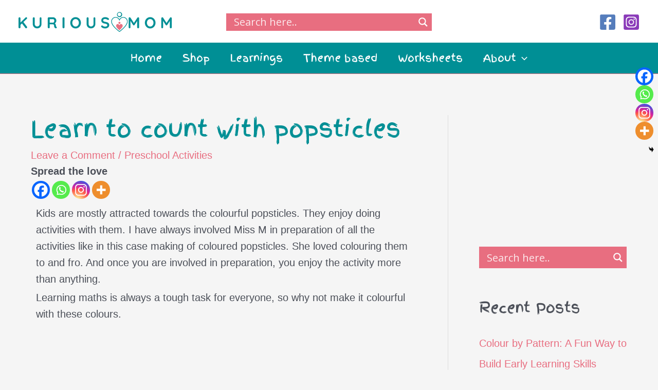

--- FILE ---
content_type: text/html; charset=utf-8
request_url: https://www.google.com/recaptcha/api2/aframe
body_size: 249
content:
<!DOCTYPE HTML><html><head><meta http-equiv="content-type" content="text/html; charset=UTF-8"></head><body><script nonce="ZCIbYAbw1PzUUTscFFq5uw">/** Anti-fraud and anti-abuse applications only. See google.com/recaptcha */ try{var clients={'sodar':'https://pagead2.googlesyndication.com/pagead/sodar?'};window.addEventListener("message",function(a){try{if(a.source===window.parent){var b=JSON.parse(a.data);var c=clients[b['id']];if(c){var d=document.createElement('img');d.src=c+b['params']+'&rc='+(localStorage.getItem("rc::a")?sessionStorage.getItem("rc::b"):"");window.document.body.appendChild(d);sessionStorage.setItem("rc::e",parseInt(sessionStorage.getItem("rc::e")||0)+1);localStorage.setItem("rc::h",'1769446411070');}}}catch(b){}});window.parent.postMessage("_grecaptcha_ready", "*");}catch(b){}</script></body></html>

--- FILE ---
content_type: text/css
request_url: https://kuriousmom.com/wp-content/uploads/elementor/css/post-1647.css?ver=1769446406
body_size: 65
content:
.elementor-1647 .elementor-element.elementor-element-292b9c60{--spacer-size:20px;}.elementor-1647 .elementor-element.elementor-element-694278ca{--spacer-size:20px;}.elementor-1647 .elementor-element.elementor-element-4cf9b615{--spacer-size:20px;}.elementor-1647 .elementor-element.elementor-element-42a3cbd0{--divider-border-style:curly;--divider-color:#000;--divider-border-width:1px;--divider-pattern-height:20px;--divider-pattern-size:20px;}.elementor-1647 .elementor-element.elementor-element-42a3cbd0 .elementor-divider-separator{width:100%;}.elementor-1647 .elementor-element.elementor-element-42a3cbd0 .elementor-divider{padding-block-start:15px;padding-block-end:15px;}.elementor-1647 .elementor-element.elementor-element-2cffbbd{--spacer-size:20px;}.elementor-1647 .elementor-element.elementor-element-2b08e993 .eael-grid-post-holder{background-color:#fff;}.elementor-1647 .elementor-element.elementor-element-2b08e993 .eael-entry-title a{color:#303133;}.elementor-1647 .elementor-element.elementor-element-2b08e993 .eael-entry-title:hover, .elementor-1647 .elementor-element.elementor-element-2b08e993 .eael-entry-title a:hover{color:var( --e-global-color-primary );}.elementor-1647 .elementor-element.elementor-element-2b08e993 .eael-grid-post .eael-entry-overlay{background-color:rgba(0,0,0, .75);}.elementor-1647 .elementor-element.elementor-element-2b08e993 .eael-grid-post .eael-entry-overlay > i{color:#ffffff;font-size:18px;}.elementor-1647 .elementor-element.elementor-element-2b08e993 .eael-grid-post .eael-entry-overlay > img{height:18px;width:18px;}.elementor-1647 .elementor-element.elementor-element-2b08e993 .eael-load-more-button{color:#fff;background:var( --e-global-color-primary );}.elementor-1647 .elementor-element.elementor-element-2b08e993 .eael-load-more-button:hover{color:#fff;background:var( --e-global-color-secondary );}.elementor-1647 .elementor-element.elementor-element-2b08e993 .eael-load-more-button-wrap{justify-content:center;}.elementor-1647 .elementor-element.elementor-element-6845c43{--divider-border-style:curly;--divider-color:#000;--divider-border-width:1px;--divider-pattern-height:20px;--divider-pattern-size:20px;}.elementor-1647 .elementor-element.elementor-element-6845c43 .elementor-divider-separator{width:100%;}.elementor-1647 .elementor-element.elementor-element-6845c43 .elementor-divider{padding-block-start:15px;padding-block-end:15px;}.elementor-1647 .elementor-element.elementor-element-1ef7e909 .eael-grid-post-holder{background-color:#fff;}.elementor-1647 .elementor-element.elementor-element-1ef7e909 .eael-entry-title a{color:#303133;}.elementor-1647 .elementor-element.elementor-element-1ef7e909 .eael-entry-title:hover, .elementor-1647 .elementor-element.elementor-element-1ef7e909 .eael-entry-title a:hover{color:var( --e-global-color-primary );}.elementor-1647 .elementor-element.elementor-element-1ef7e909 .eael-grid-post .eael-entry-overlay{background-color:rgba(0,0,0, .75);}.elementor-1647 .elementor-element.elementor-element-1ef7e909 .eael-grid-post .eael-entry-overlay > i{color:#ffffff;font-size:18px;}.elementor-1647 .elementor-element.elementor-element-1ef7e909 .eael-grid-post .eael-entry-overlay > img{height:18px;width:18px;}.elementor-1647 .elementor-element.elementor-element-1ef7e909 .eael-load-more-button{color:#fff;background:var( --e-global-color-primary );}.elementor-1647 .elementor-element.elementor-element-1ef7e909 .eael-load-more-button:hover{color:#fff;background:var( --e-global-color-secondary );}.elementor-1647 .elementor-element.elementor-element-1ef7e909 .eael-load-more-button-wrap{justify-content:center;}